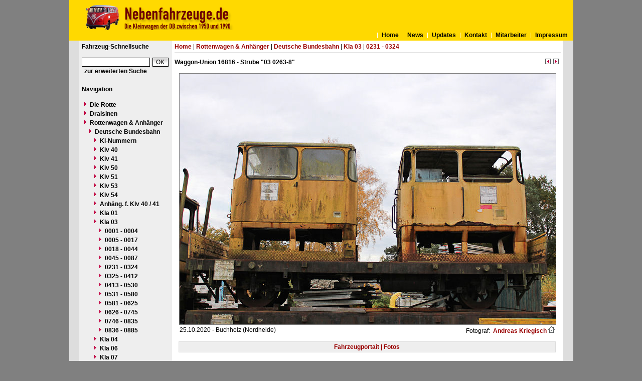

--- FILE ---
content_type: text/html
request_url: https://www.nebenfahrzeuge.de/?nav=1412373&lang=1&file=wu_16816_57&action=image&position=1
body_size: 2483
content:


<!DOCTYPE html PUBLIC "-//W3C//DTD HTML 4.01 Transitional//EN"
   "http://www.w3.org/TR/html4/loose.dtd">

<html>
<head>
<title>nebenfahrzeuge.de - Foto WU 16816</title>

  <meta http-equiv="Content-Type" content="text/html; charset=UTF-8">
  <meta http-equiv="cache-control" content="no-cache">
  <meta http-equiv="pragma" content="no-cache">
  <meta http-equiv="Content-Language" content="de">
  <meta http-equiv="Content-Style-Type" content="text/css">
  <meta content="" name="description">
  <meta content="Skl, Klv, Nebenfahrzeuge, Rottenkraftwagen, Rottenwagen, Draisinen, Draisine, TVT, Turmtriebwagen" name="keywords">
  <meta name="robots" content="index,follow">
  <meta content="global" name="distribution">
  <link rel="icon" href="/imgs/favicon.ico" type="image/ico">
  <link rel="alternate" type="application/rss+xml" title="Newsfeed" href="rss/rss.xml">
  <script src="https://www.google.com/recaptcha/api.js" async defer></script>
  <link href="css/default.css" type="text/css" rel="stylesheet">
  <link href="css/style.css" type="text/css" rel="stylesheet">


</head>
<body>


  <div id="framework">
  <div id="header" style="padding:10px;">
  <div id="logo" style=""> </div></div>
  <div id="globalnavigation">
    <div id="globalnavigationleft">
      <!--<span><a href='index.php?nav=1412373&lang=1'><img src='imgs/flag_german.png' border='0' title='Deusch' alt='Deutsch'></a></span>-->
      <!--<span><a href='index.php?nav=1412373&lang=2'><img src='imgs/flag_english.png' border='0' title='English' alt='English'></a></span>-->
    </div>
    <div id="globalnavigationright">
      <a href='index.php?nav=1000001&amp;lang=1'>Home</a><a href='index.php?nav=1000006&amp;lang=1'>News</a><a href='index.php?nav=1000007&amp;lang=1'>Updates</a><a href='index.php?nav=1401197&amp;lang=1'>Kontakt</a><a href='index.php?nav=1401196&amp;lang=1'>Mitarbeiter</a><a href='index.php?nav=1400605&amp;lang=1'>Impressum</a>    </div>
  </div>

  <div id="infoleft">
  </div>

  <div id="navigation">

    <div style="margin-left: 5px; margin-right: 5px; margin-top: 5px; margin-bottom: 20px;">
      <form action="index.php" method="get">
      <input type="hidden" name="nav" value="1406157">
      <input type="hidden" name="action" value="results">
      <input type="hidden" name="view" value="fahrzeuge">
        <div class="navtitle">Fahrzeug-Schnellsuche</div>
        <input type="text" size="16" name="object" style="width:130px; border: #000000 1px solid; font-family:Arial; font-size:12px; background-color:#FFFFFF; padding-left:2px;"><input type="submit" value="OK" style="width:32px; border: #000000 1px solid; font-family:Arial; font-size:12px; background-color:#CCCCCC; margin-left:5px; background-image:url(imgs/button.gif);">
      </form>
      <a href='index.php?nav=1406157'>zur erweiterten Suche</a>
    </div>
    
    <div style="margin-left: 5px; margin-right: 5px; margin-top: 5px; margin-bottom: 20px;">
      <div class="navtitle">Navigation</div>
      <a class="navlink" href="index.php?nav=1407902&amp;lang=1"><img src="imgs/blank.gif" border="0" width="0" height="1" alt="" title=""><img src="imgs/listenzeichen.gif" border="0" alt="" title="">Die Rotte</a><a class="navlink" href="index.php?nav=1407903&amp;lang=1"><img src="imgs/blank.gif" border="0" width="0" height="1" alt="" title=""><img src="imgs/listenzeichen.gif" border="0" alt="" title="">Draisinen</a><a class="navlink" href="index.php?nav=1407904&amp;lang=1"><img src="imgs/blank.gif" border="0" width="0" height="1" alt="" title=""><img src="imgs/listenzeichen.gif" border="0" alt="" title="">Rottenwagen & Anhänger</a><a class="navlink" href="index.php?nav=1412144&amp;lang=1"><img src="imgs/blank.gif" border="0" width="10" height="1" alt="" title=""><img src="imgs/listenzeichen.gif" border="0" alt="" title="">Deutsche Bundesbahn</a><a class="navlink" href="index.php?nav=1412705&amp;lang=1"><img src="imgs/blank.gif" border="0" width="20" height="1" alt="" title=""><img src="imgs/listenzeichen.gif" border="0" alt="" title="">Kl-Nummern</a><a class="navlink" href="index.php?nav=1408129&amp;lang=1"><img src="imgs/blank.gif" border="0" width="20" height="1" alt="" title=""><img src="imgs/listenzeichen.gif" border="0" alt="" title="">Klv 40</a><a class="navlink" href="index.php?nav=1408130&amp;lang=1"><img src="imgs/blank.gif" border="0" width="20" height="1" alt="" title=""><img src="imgs/listenzeichen.gif" border="0" alt="" title="">Klv 41</a><a class="navlink" href="index.php?nav=1408154&amp;lang=1"><img src="imgs/blank.gif" border="0" width="20" height="1" alt="" title=""><img src="imgs/listenzeichen.gif" border="0" alt="" title="">Klv 50</a><a class="navlink" href="index.php?nav=1408155&amp;lang=1"><img src="imgs/blank.gif" border="0" width="20" height="1" alt="" title=""><img src="imgs/listenzeichen.gif" border="0" alt="" title="">Klv 51</a><a class="navlink" href="index.php?nav=1408223&amp;lang=1"><img src="imgs/blank.gif" border="0" width="20" height="1" alt="" title=""><img src="imgs/listenzeichen.gif" border="0" alt="" title="">Klv 53</a><a class="navlink" href="index.php?nav=1407983&amp;lang=1"><img src="imgs/blank.gif" border="0" width="20" height="1" alt="" title=""><img src="imgs/listenzeichen.gif" border="0" alt="" title="">Klv 54</a><a class="navlink" href="index.php?nav=1412703&amp;lang=1"><img src="imgs/blank.gif" border="0" width="20" height="1" alt="" title=""><img src="imgs/listenzeichen.gif" border="0" alt="" title="">Anhäng. f. Klv 40 / 41</a><a class="navlink" href="index.php?nav=1409448&amp;lang=1"><img src="imgs/blank.gif" border="0" width="20" height="1" alt="" title=""><img src="imgs/listenzeichen.gif" border="0" alt="" title="">Kla 01</a><a class="navlink" href="index.php?nav=1409449&amp;lang=1"><img src="imgs/blank.gif" border="0" width="20" height="1" alt="" title=""><img src="imgs/listenzeichen.gif" border="0" alt="" title="">Kla 03</a><a class="navlink" href="index.php?nav=1409516&amp;lang=1"><img src="imgs/blank.gif" border="0" width="30" height="1" alt="" title=""><img src="imgs/listenzeichen.gif" border="0" alt="" title="">0001 - 0004</a><a class="navlink" href="index.php?nav=1409518&amp;lang=1"><img src="imgs/blank.gif" border="0" width="30" height="1" alt="" title=""><img src="imgs/listenzeichen.gif" border="0" alt="" title="">0005 - 0017</a><a class="navlink" href="index.php?nav=1410904&amp;lang=1"><img src="imgs/blank.gif" border="0" width="30" height="1" alt="" title=""><img src="imgs/listenzeichen.gif" border="0" alt="" title="">0018 - 0044</a><a class="navlink" href="index.php?nav=1410907&amp;lang=1"><img src="imgs/blank.gif" border="0" width="30" height="1" alt="" title=""><img src="imgs/listenzeichen.gif" border="0" alt="" title="">0045 - 0087</a><a class="navlink" href="index.php?nav=1412372&amp;lang=1"><img src="imgs/blank.gif" border="0" width="30" height="1" alt="" title=""><img src="imgs/listenzeichen.gif" border="0" alt="" title="">0231 - 0324</a><a class="navlink" href="index.php?nav=1412740&amp;lang=1"><img src="imgs/blank.gif" border="0" width="30" height="1" alt="" title=""><img src="imgs/listenzeichen.gif" border="0" alt="" title="">0325 - 0412</a><a class="navlink" href="index.php?nav=1412739&amp;lang=1"><img src="imgs/blank.gif" border="0" width="30" height="1" alt="" title=""><img src="imgs/listenzeichen.gif" border="0" alt="" title="">0413 - 0530</a><a class="navlink" href="index.php?nav=1412738&amp;lang=1"><img src="imgs/blank.gif" border="0" width="30" height="1" alt="" title=""><img src="imgs/listenzeichen.gif" border="0" alt="" title="">0531 - 0580</a><a class="navlink" href="index.php?nav=1412737&amp;lang=1"><img src="imgs/blank.gif" border="0" width="30" height="1" alt="" title=""><img src="imgs/listenzeichen.gif" border="0" alt="" title="">0581 - 0625</a><a class="navlink" href="index.php?nav=1411304&amp;lang=1"><img src="imgs/blank.gif" border="0" width="30" height="1" alt="" title=""><img src="imgs/listenzeichen.gif" border="0" alt="" title="">0626 - 0745</a><a class="navlink" href="index.php?nav=1411305&amp;lang=1"><img src="imgs/blank.gif" border="0" width="30" height="1" alt="" title=""><img src="imgs/listenzeichen.gif" border="0" alt="" title="">0746 - 0835</a><a class="navlink" href="index.php?nav=1411306&amp;lang=1"><img src="imgs/blank.gif" border="0" width="30" height="1" alt="" title=""><img src="imgs/listenzeichen.gif" border="0" alt="" title="">0836 - 0885</a><a class="navlink" href="index.php?nav=1409524&amp;lang=1"><img src="imgs/blank.gif" border="0" width="20" height="1" alt="" title=""><img src="imgs/listenzeichen.gif" border="0" alt="" title="">Kla 04</a><a class="navlink" href="index.php?nav=1411150&amp;lang=1"><img src="imgs/blank.gif" border="0" width="20" height="1" alt="" title=""><img src="imgs/listenzeichen.gif" border="0" alt="" title="">Kla 06</a><a class="navlink" href="index.php?nav=1411152&amp;lang=1"><img src="imgs/blank.gif" border="0" width="20" height="1" alt="" title=""><img src="imgs/listenzeichen.gif" border="0" alt="" title="">Kla 07</a><a class="navlink" href="index.php?nav=1413149&amp;lang=1"><img src="imgs/blank.gif" border="0" width="20" height="1" alt="" title=""><img src="imgs/listenzeichen.gif" border="0" alt="" title="">Kla 99 / Kla 09</a><a class="navlink" href="index.php?nav=1408306&amp;lang=1"><img src="imgs/blank.gif" border="0" width="20" height="1" alt="" title=""><img src="imgs/listenzeichen.gif" border="0" alt="" title="">Lieferungen an Dritte</a><a class="navlink" href="index.php?nav=1412000&amp;lang=1"><img src="imgs/blank.gif" border="0" width="10" height="1" alt="" title=""><img src="imgs/listenzeichen.gif" border="0" alt="" title="">Deutsche Reichsbahn</a><a class="navlink" href="index.php?nav=1411974&amp;lang=1"><img src="imgs/blank.gif" border="0" width="10" height="1" alt="" title=""><img src="imgs/listenzeichen.gif" border="0" alt="" title="">Deutsche Bahn AG</a><a class="navlink" href="index.php?nav=1412145&amp;lang=1"><img src="imgs/blank.gif" border="0" width="10" height="1" alt="" title=""><img src="imgs/listenzeichen.gif" border="0" alt="" title="">Das neue Jahrtausend</a><a class="navlink" href="index.php?nav=1417899&amp;lang=1"><img src="imgs/blank.gif" border="0" width="10" height="1" alt="" title=""><img src="imgs/listenzeichen.gif" border="0" alt="" title="">DB InfraGO</a><a class="navlink" href="index.php?nav=1407905&amp;lang=1"><img src="imgs/blank.gif" border="0" width="0" height="1" alt="" title=""><img src="imgs/listenzeichen.gif" border="0" alt="" title="">Propangasverteilung</a><a class="navlink" href="index.php?nav=1407906&amp;lang=1"><img src="imgs/blank.gif" border="0" width="0" height="1" alt="" title=""><img src="imgs/listenzeichen.gif" border="0" alt="" title="">Fahrleitungsbau</a><a class="navlink" href="index.php?nav=1407907&amp;lang=1"><img src="imgs/blank.gif" border="0" width="0" height="1" alt="" title=""><img src="imgs/listenzeichen.gif" border="0" alt="" title="">Sonderfahrzeuge</a><a class="navlink" href="index.php?nav=1414786&amp;lang=1"><img src="imgs/blank.gif" border="0" width="0" height="1" alt="" title=""><img src="imgs/listenzeichen.gif" border="0" alt="" title="">Ungeklärtes & Rätselhaftes</a>  </div>
  </div>

  <div id="inforight">
  </div>
 
  <div id="inhalt">
    <div id="breadcrump"><a href='index.php?nav=1000001&amp;lang=1'>Home</a>&nbsp;|&nbsp;<a href='index.php?nav=1407904&amp;lang=1'>Rottenwagen & Anhänger</a>&nbsp;|&nbsp;<a href='index.php?nav=1412144&amp;lang=1'>Deutsche Bundesbahn</a>&nbsp;|&nbsp;<a href='index.php?nav=1409449&amp;lang=1'>Kla 03</a>&nbsp;|&nbsp;<a href='index.php?nav=1412372&amp;lang=1'>0231 - 0324</a></div>
    <div id="content">
                        <div id='title'>
                      Waggon-Union 16816 - Strube &quot;03 0263-8&quot;<br>
                  </div>
                <div style='position:absolute; width:50px; margin-left:717px; text-align:right; margin-top:-30px;'>
                  <a href='index.php?nav=1412373&amp;lang=1&amp;file=wu_16816_56&amp;action=image'><img src='imgs/back.gif' width='13' height='13' border='0' alt='vorheriges Bild' title='vorheriges Bild'></a>
                  <a href='index.php?nav=1412373&amp;lang=1&amp;file=wu_16816_52&amp;action=image'><img src='imgs/next.gif' width='13' height='13' border='0' alt='n&auml;chstes Bild' title='n&auml;chstes Bild'></a>
                </div>
         <div style='text-align:center;'><img src='https://www.nebenfahrzeuge.de/images/basic/wu_16816_57.jpg' width='750' height='500' border='0' style='margin-bottom:-2px;' class='image_border'></div>
                  <div style='position:absolute; z-index:1; width:450px; height:25px; text-align: left; margin-left:10px; margin-top:5px; display:block;'>
                     25.10.2020&nbsp;-&nbsp;Buchholz (Nordheide)                  </div>
                  <div style='position:absolute; z-index:2; width:350px; height:25px; text-align: right; margin-left:408px; margin-top:5px; display:block;'>
                    Fotograf: <a href='index.php?nav=1401007&amp;lang=1&amp;id=1004236'>&nbsp;Andreas Kriegisch</a>&nbsp;<a href='http://Bahnfotokiste.startbilder.de' target='_blank'><img src='imgs/home.gif' border='0' alt='go to website' title='go to website'></a>
                    <br>
                  </div>
                  <div style='width:744px; text-align:center; margin-top:35px; background-color:#EEEEEE; border:1px solid #DDDDDD; padding:3px; margin-left:8px;'><a href='index.php?nav=1412373&amp;lang=1&amp;id=110723&amp;action=portrait'>Fahrzeugportait | Fotos</a></div>
    </div>
  </div>

  <p id="fusszeile">&copy; Copyright 2011-2026 by nebenfahrzeuge.de</p>

</div>

  

</body>
</html>


<!--
  Copyright 2004-2026 by lok-datenbank.de
  https://www.lok-datenbank.de
  
  Template: 
  Page-ID:  1412373
  Language: 1

  Page generated: 2026-01-19 - 23:45:50
-->